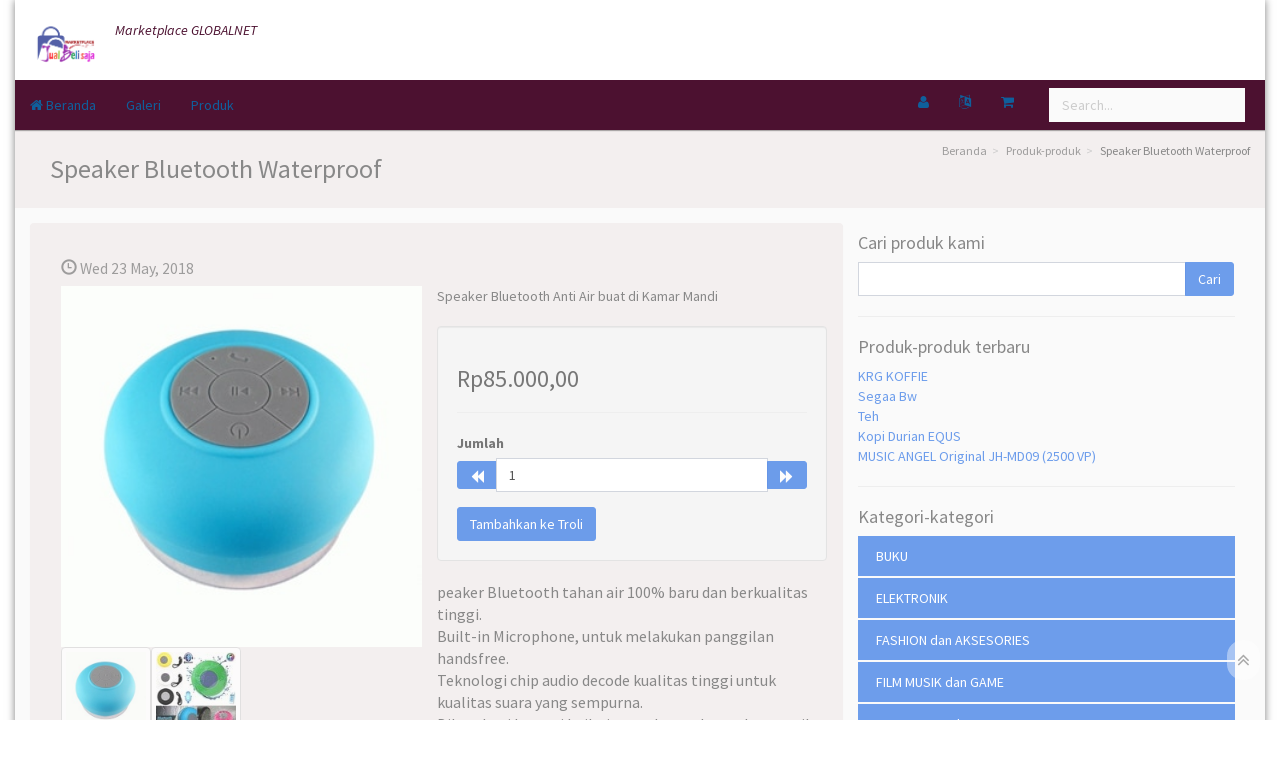

--- FILE ---
content_type: text/html; charset=UTF-8
request_url: http://globalnet.inweb.id/produk/25-Speaker+Bluetooth+Waterproof/?lang=id-ID
body_size: 10158
content:
<!DOCTYPE html PUBLIC "-//W3C//DTD XHTML 1.0 Transitional//EN" "http://www.w3.org/TR/xhtml1/DTD/xhtml1-transitional.dtd"><html lang="id-ID"><head><meta charset="UTF-8"/><meta name="csrf-param" content="_csrf"><meta name="csrf-token" content="Skx6YjdXekQBEzwIYSYvGxx.TSZ7Dx4xeQcbBFM8OCYQAi5TRQY5DA=="><title>Speaker Bluetooth Waterproof</title><meta content='width=device-width, initial-scale=1, maximum-scale=1, user-scalable=no' name='viewport'><meta content='Speaker Bluetooth Waterproof' name='title'><meta content='Speaker Bluetooth Anti Air buat di Kamar Mandi' name='description'><meta property="og:image" content="https://inwebstatic.inweb.id/uploads/54051/images/logo%20jualbelisaja.png"/><meta property="og:image:secure_url" content="https://inwebstatic.inweb.id/uploads/54051/images/logo%20jualbelisaja.png" /><link rel="image_src" href="https://inwebstatic.inweb.id/uploads/54051/images/logo%20jualbelisaja.png" /><link rel="shortcut icon" href="https://inwebstatic.inweb.id/uploads/54051/images/logo%20jualbelisaja.png"><meta name="title" content="Speaker Bluetooth Waterproof"><meta name="description" content="Speaker Bluetooth Anti Air buat di Kamar Mandi"><link href="https://inwebstatic.inweb.id/assets/f7c917fb/example1/colorbox.css" rel="stylesheet"><link href="https://inwebstatic.inweb.id/assets/67e2855e/css/bootstrap.css" rel="stylesheet"><link href="https://inwebstatic.inweb.id/assets/60473edd/css/kv-widgets.min.css" rel="stylesheet"><link href="https://inwebstatic.inweb.id/assets/486d9467/css/bootstrap-touchspin.min.css" rel="stylesheet"><link href="https://inwebstatic.inweb.id/assets/93c2d48e/dist/css/AdminLTE.min.css" rel="stylesheet"><link href="https://inwebstatic.inweb.id/assets/93c2d48e/dist/css/print.css" rel="stylesheet"><link href="https://inwebstatic.inweb.id/assets/93c2d48e/dist/css/app.css" rel="stylesheet"><link href="//maxcdn.bootstrapcdn.com/font-awesome/4.4.0/css/font-awesome.min.css" rel="stylesheet"><link href="https://inwebstatic.inweb.id/assets/e6f676f/themes/smoothness/jquery-ui.min.css" rel="stylesheet"><script type="text/javascript">var TouchSpin_117c0bfc = {"buttonup_class":"btn btn-default","buttondown_class":"btn btn-default","buttonup_txt":"\u003Ci class=\u0022glyphicon glyphicon-forward\u0022\u003E\u003C\/i\u003E","buttondown_txt":"\u003Ci class=\u0022glyphicon glyphicon-backward\u0022\u003E\u003C\/i\u003E","min":1,"step":1,"max":100000000000,"boostat":10,"maxboostedstep":100000,"handle":"triangle","tooltip":"always"};</script><noscript id="deferred-styles"><style> a { color:#4a86e8; opacity:0.8; } a:hover { color:#4a86e8; opacity:1; } p, small, .page-header>small, h1 small, h2 small, h3 small, h4 small, h5 small, h6 small, .h1 small, .h2 small, .h3 small, .h4 small, .h5 small, .h6 small, h1 .small, h2 .small, h3 .small, h4 .small, h5 .small, h6 .small, .h1 .small, .h2 .small, .h3 .small, .h4 .small, .h5 .small, .h6 .small, .content-header>.breadcrumb>li>a { color:#888888; opacity:0.8; } p { font-size: 16px; } p, .kv-table-caption, .content-header>.breadcrumb>li>a:hover, .breadcrumb,.breadcrumb > .active { color:#888888; opacity:1; } .main-header { background:#ffffff!important; color:#4c1130!important; } .main-header .navbar-header { height:80px;margin:0px -20px; min-width:110%; background:url(); background-size:cover; background-repeat:no-repeat; } .navbar-brand { margin-left:10px!important; font-size:28px; line-height:30px; float:left; max-width:70%; width:300px; opacity:1; } .navbar-brand .logo { margin:0px 10px 20px 0px; max-height:60px; max-width:30%; } .navbar-brand img { margin:0px 20px 0px 0px; max-height:60px!important; max-width:50%!important; float:left; } .header-title { float:left; margin-right:10px; } .header-subtitle { font-size:50%; font-style:italic; float:left } .header-title,.header-subtitle { color:#4c1130!important; } #logocon .logo { background:#ffffff; color:#4c1130; opacity:1; } #logocon .logo a { opacity:1; color:#4c1130; } #logocon .logo img { height:30px; margin:10px; } #navbar-collapse{ background:#4c1130; color:#0073b7; margin:0px -15px 0px -15px; top: 0px; } #navbar-collapse a { color:#0073b7; } #navbar-search-input { background:#fafafa!important; color:#888888; } .main-header .nav li a:hover,.main-header .nav li a:focus, .main-header .nav .open a, .main-header .nav .open li a:hover,.main-header .nav .open li a:focus { background: rgba(0,0,0,0.1); } .main-header .nav .open li a{ background: #ffffff; color:#444444; } .open .dropdown-menu { background: #ffffff!important; } .menu a,.dropdown-menu a{ color:#444444!important; } .content-header { background:#f3efef!important; margin: 0px -15px 0px -15px; padding:15px; } .content-header h1 { margin: 20px 20px 10px 20px; font-size:26px; } body,.panel,.invoice, .panel-footer, .table-striped > tbody > tr:nth-of-type(odd) { background:#f3efef!important; } body.layout-boxed { background:url()!important; background-size:auto; background-repeat:repeat; } .content-wrapper,.kartik-sheet-style,.kv-page-summary, .table-striped > tbody > tr:nth-of-type(even) { background:#fafafa!important; color:#888888!important; } .table-striped > tbody > tr:hover { opacity:0.7; } .main-footer { background:#ffffff!important; background: rgba(255,255,255,0.2); border-color: #ffffff!important; } footer,footer a { color:#888888!important; } footer a:hover { font-weight:bold; } .btn,.nav-pills>li>a { color:#ffffff!important; } .btn-default,.btn-primary,.input-group-btn .btn, .nav-pills>li>a { background:#4a86e8!important; border-color:#4a86e8!important; #color:#fafafa!important; opacity:0.8; } .btn-default:hover,.btn-primary:hover,.input-group-btn .btn:hover, .nav-pills>li>a:hover { background:#4a86e8!important; opacity:1; } .info-box-icon { background:#4c1130; color:#0073b7; } .well p,.jumbotron p,.well p:hover,.jumbotron p:hover, .info-box-content,.well,.caption p,.redactor-editor p { color:#777; } .small-box { background:#4a86e8; } .small-box .inner,.small-box .inner p, .small-box .inner:hover,.small-box .inner p:hover { color:#fafafa; } .carousel-caption p, .carousel-caption a, .carousel-caption a:hover { color:#ffffff; #text-shadow: -1px -1px 0 #000, 1px -1px 0 #000, -1px 1px 0 #000, 1px 1px 0 #000; } .carousel-caption { background-color:rgba(0,0,0,0.5); } #lheader { overflow:auto; max-height:80px; padding-right:80px; } @media (max-width: 768px) { #lheader { display:none; } } .products-list>.item { background:initial; } </style></noscript><style> #loader-wrapper { position: fixed; top: 0; left: 0; width: 100%; height: 100%; z-index: 10000;}#loader { display: block; position: relative; left: 50%; top: 50%; width: 150px; height: 150px; margin: -75px 0 0 -75px; border-radius: 50%; border: 3px solid transparent; border-top-color: #3498db; -webkit-animation: spin 2s linear infinite; animation: spin 2s linear infinite; z-index: 10001;} #loader:before { content: ""; position: absolute; top: 5px; left: 5px; right: 5px; bottom: 5px; border-radius: 50%; border: 3px solid transparent; border-top-color: #e74c3c; -webkit-animation: spin 3s linear infinite; animation: spin 3s linear infinite; } #loader:after { content: ""; position: absolute; top: 15px; left: 15px; right: 15px; bottom: 15px; border-radius: 50%; border: 3px solid transparent; border-top-color: #f9c922; -webkit-animation: spin 1.5s linear infinite; animation: spin 1.5s linear infinite; } @-webkit-keyframes spin { 0% { -webkit-transform: rotate(0deg); -ms-transform: rotate(0deg); transform: rotate(0deg); } 100% { -webkit-transform: rotate(360deg); -ms-transform: rotate(360deg); transform: rotate(360deg); } } @keyframes spin { 0% { -webkit-transform: rotate(0deg); -ms-transform: rotate(0deg); transform: rotate(0deg); } 100% { -webkit-transform: rotate(360deg); -ms-transform: rotate(360deg); transform: rotate(360deg); } } #loader-wrapper .loader-section { position: fixed; top: 0; width: 51%; height: 100%; background: #222; z-index: 10000; } #loader-wrapper .loader-section.section-left { left: 0; } #loader-wrapper .loader-section.section-right { right: 0; } .loaded #loader-wrapper .loader-section.section-left { -webkit-transform: translateX(-100%); -ms-transform: translateX(-100%); transform: translateX(-100%); -webkit-transition: all 0.7s 0.3s cubic-bezier(0.645, 0.045, 0.355, 1.000); transition: all 0.7s 0.3s cubic-bezier(0.645, 0.045, 0.355, 1.000); } .loaded #loader-wrapper .loader-section.section-right { -webkit-transform: translateX(100%); -ms-transform: translateX(100%); transform: translateX(100%); -webkit-transition: all 0.7s 0.3s cubic-bezier(0.645, 0.045, 0.355, 1.000); transition: all 0.7s 0.3s cubic-bezier(0.645, 0.045, 0.355, 1.000); } .loaded #loader { opacity: 0; -webkit-transition: all 0.3s ease-out; transition: all 0.3s ease-out; } .loaded #loader-wrapper { visibility: hidden; -webkit-transform: translateY(-100%); -ms-transform: translateY(-100%); transform: translateY(-100%); -webkit-transition: all 0.3s 1s ease-out; transition: all 0.3s 1s ease-out; } #content { margin: 0 auto; padding-bottom: 50px; width: 80%; max-width: 978px; } .ir { background-color: transparent; border: 0; overflow: hidden; *text-indent: -9999px;} .ir:before { content: ""; display: block; width: 0; height: 150%;} .hidden { display: none !important; visibility: hidden;} .visuallyhidden { border: 0; clip: rect(0 0 0 0); height: 1px; margin: -1px; overflow: hidden; padding: 0; position: absolute; width: 1px;} .visuallyhidden.focusable:active,.visuallyhidden.focusable:focus { clip: auto; height: auto; margin: 0; overflow: visible; position: static; width: auto;} .invisible { visibility: hidden;} .clearfix:before,.clearfix:after { content: " "; display: table; } .clearfix:after { clear: both;} .clearfix { *zoom: 1;} @media only screen and (min-width: 35em) { } @media print, (-o-min-device-pixel-ratio: 5/4), (-webkit-min-device-pixel-ratio: 1.25), (min-resolution: 120dpi) { } #loader { border-top-color: #4a86e8; } #loader:before { border-top-color: #4c1130; } #loader:after { border-top-color: #4c1130; } #loader-wrapper .loader-section { background: #ffffff; } body { display:none; } </style><script> var amDeferredNode = document.getElementById("deferred-styles"); var loadDeferredText = function(newtext,tag,target) { var replacement = document.createElement(tag); replacement.innerHTML = newtext; target.appendChild(replacement); }; var scripttext = amDeferredNode.textContent; var re = /<script\b[^>]*>([\s\S]*?)<\/script>/gm; var match; while (match = re.exec(scripttext)) { document.head.innerHTML += match[0]; } </script></head><body class="frontend layout-top-nav layout-boxed"><div id="loader-wrapper"><div id="loader"></div><div class="loader-section section-left"></div><div class="loader-section section-right"></div></div><div class="wrapper"><header class="main-header"><nav class="navbar navbar-static-top" role="navigation" ><div class="container-fluid"><div class="navbar-header"><div style="width:100%;"><a href="//globalnet.inweb.id" class="navbar-brand"><img src="https://inwebstatic.inweb.id/uploads/54051/images/logo%20jualbelisaja.png" title="JUALBELISAJA.com :: Marketplace GLOBALNET BIZ. JualBeli Antar Associate GLOBALNET" style="max-width:100%!important"><div class="header-subtitle">Marketplace GLOBALNET</div></a><button type="button" class="navbar-toggle collapsed" data-toggle="collapse" data-target="#navbar-collapse" style="background-color:#4c1130"><i class="fa fa-bars"></i></button><span class="top-link pull-right"><ul class="list-inline" style="float:left;margin-right:10px;"></ul></span></div></div><div class="row"></div><div class="collapse navbar-collapse" id="navbar-collapse" ><div id="logocon" style="display:none;"><a href="//globalnet.inweb.id" class="logo" ><img src="https://inwebstatic.inweb.id/uploads/54051/images/logo%20jualbelisaja.png" title="JUALBELISAJA.com :: Marketplace GLOBALNET BIZ. JualBeli Antar Associate GLOBALNET" ></a></div><ul id="menu" class="nav navbar-nav" style="color:#0073b7"><li><a href="//globalnet.inweb.id"><i class="fa fa-home"></i> Beranda</a></li><li><a href="/galeri/">Galeri</a></li><li><a href="/produk/">Produk</a></li></ul><form action="/artikel/" method="get" class="navbar-form navbar-right" role="search"><div class="form-group"><input type="text" name="term" class="form-control" id="navbar-search-input" placeholder="Search..."/></div></form><div class="navbar-custom-menu navbar-right" ><ul class="nav navbar-nav mymenu"><li class="dropdown messages-menu"><a class="dropdown-toggle" href="/internal/"><i class="fa fa-user"></i></a></li><li class="dropdown messages-menu"><a href="#" class="dropdown-toggle" data-toggle="dropdown"><i class="fa fa-language"></i></a><ul class="dropdown-menu"><li class="header">Bahasa-bahasa</li><li><ul class="menu" style="height:60px;"><li><a href="/produk/25-Speaker+Bluetooth+Waterproof/?lang=id-ID"><div class="pull-left"><img src="https://inwebstatic.inweb.id/assets/93c2d48e/dist/img/Indonesia-icon.png" class="img-circles" alt="User Image"/></div><h4> Bahasa Indonesia </h4><p>Klik untuk menggunakan bahasa ini</p></a></li><li><a href="/produk/25-Speaker+Bluetooth+Waterproof/?lang=en-US"><div class="pull-left"><img src="https://inwebstatic.inweb.id/assets/93c2d48e/dist/img/United-Kingdom-icon.png" class="img-circles" alt="User Image"/></div><h4> English </h4><p>Click to use this language</p></a></li></ul></li></ul></li><li class="dropdown shopcart-widget notifications-menu"><a href="#" class="dropdown-toggle" data-toggle="dropdown"><i class="fa fa-shopping-cart" ></i><span class="label label-warning shopcart-badge"></span></a><ul class="dropdown-menu"><li class="header shopcart-box"><h4 >Troli belanja <span class="badge shopcart-badge"></span> <small class="pull-right"></small></h4></li><li class="menu"><div class="shopcart-box"><table class="table table-striped table-bordered"></table></div></li><li class="footer"><a href="/buat-pesanan/">Buat Pesanan</a></li></ul></li><script type="text/javascript"></script></ul></div></div></div></nav></header><div class="content-wrapper"><div class="container-fluid"><section class="content-header"><h1> Speaker Bluetooth Waterproof </h1><ul class="breadcrumb"><li><a href="/">Beranda</a></li><li><a href="/produk/">Produk-produk</a></li><li class="active">Speaker Bluetooth Waterproof</li></ul></section><section class="content"><div class="product-view"><div class="row"><div class="col-sm-8 panel"><div class="panel-body"><div><h3> <small><i class="glyphicon glyphicon-time"></i> Wed 23 May, 2018 </small></h3></div><div class="tags" style="display:none;"></div><div><div class="row"><div class="col-sm-6"><div id="elevatezoom" class="elevatezoom"><img id="elevatezoom-0" src="https://inwebstatic.inweb.id/uploads/54051/images/speaker%20waterprof1.jpg" alt="" data-zoom-image="https://inwebstatic.inweb.id/uploads/54051/images/speaker%20waterprof1.jpg" style="width:100%;"><div id='galez'><a class="elevatezoom-gallery" href="#" data-zoom-image="https://inwebstatic.inweb.id/uploads/54051/images/speaker%20waterprof1.jpg" data-image="https://inwebstatic.inweb.id/uploads/54051/images/speaker%20waterprof1.jpg"><img class="elevatethumb thumbnail col-xs-3" src="https://inwebstatic.inweb.id/uploads/54051/.thumbs/images/speaker%20waterprof1.jpg" alt=""></a><a class="elevatezoom-gallery" href="#" data-zoom-image="https://inwebstatic.inweb.id/uploads/54051/images/speaker%20waterprof2.jpg" data-image="https://inwebstatic.inweb.id/uploads/54051/images/speaker%20waterprof2.jpg"><img class="elevatethumb thumbnail col-xs-3" src="https://inwebstatic.inweb.id/uploads/54051/.thumbs/images/speaker%20waterprof2.jpg" alt=""></a></div></div><br></div> Speaker Bluetooth Anti Air buat di Kamar Mandi <div id="item-shopcart-25" class="well col-sm-6 pull-right" style="margin-top:20px"><h3>Rp85.000,00</h3><hr><input type="hidden" id="id" class="item-shopcart" name="Orders[product_id]" value="25"><input type="hidden" id="title" class="item-shopcart" name="Orders[product_title]" value="Speaker Bluetooth Waterproof"><input type="hidden" id="image" class="item-shopcart" name="Orders[product_image]" value="https://inwebstatic.inweb.id/uploads/54051/.thumbs/images/speaker%20waterprof1.jpg"><input type="hidden" id="price" class="item-shopcart" name="Orders[product_price]" value="85000"><div class="form-group"><label class="control-label">Jumlah</label><input type="text" id="quantity" class="item-shopcart" name="Orders[product_qty]" value="1" data-krajee-TouchSpin="TouchSpin_117c0bfc"></div><input type="hidden" id="data_weight" class="form-control item-shopcart" name="Orders[data][weight]" value="0.25"><input type="hidden" id="data_vat" class="form-control item-shopcart" name="Orders[data][vat]" value="0.1"><input type="hidden" id="data_pv" class="form-control item-shopcart" name="Orders[data][pv]" value="0"><input type="hidden" id="data_transaction" class="form-control item-shopcart" name="Orders[data][transaction]" value="transaksi penjuala"><a id="order_itemcart_25" class="btn btn-primary order_itemcart">Tambahkan ke Troli</a></div><p>peaker Bluetooth tahan air 100% baru dan berkualitas tinggi.<br /> Built-in Microphone, untuk melakukan panggilan handsfree.<br /> Teknologi chip audio decode kualitas tinggi untuk kualitas suara yang sempurna.<br /> Dilengkapi baterai built-in untuk mendengarkan musik di mana saja.<br /></p><p> Desain tahan air yang unik, dapat digunakan untuk bersantai dan </p><p>menikmati musik yang indah di kamar mandi, pantai, kolam renang.<br /></p><p>Dengan perekat hisap di sisi belakang, dapat ditempelkan pada iPad atau </p><p>tablet lainnya, juga pada berbagai permukaan datar seperti meja, </p><p>dinding, jendela.<br /> Cocok untuk diaktifkan di dalam mobil, kamar tidur, dapur, kantor, dalam perjalanan, liburan. dll.<br /><br /> Spesifikasi:<br /> Warna: Hitam, Pink, Hijau, Kuning, Biru<br /> Ukuran: 80 x 50 mm (Diameter x Tinggi)<br /> Dukungan Bluetooth: V 3.0 + EDR<br /> Jangkauan: 10 meter<br /> Frekuensi Transmitting: HZ 2.4G<br /> Power Supply: DC5V / 100-120mA<br /> Baterai: 3.7V 400mAh lithium<br /> Waktu Pengisian: 3 jam<br /> Waktu Aktif: 6 jam<br /> Tingkat Ketahanan Air: IP 4<br /> Respons Frekuensi: 100Hz-20kHz<br /> Output: 3W S/N<br /> Rasio: 75dB<br /> Distorsi: 1,0%<br /> Dukungan Bluetooth: Transmisi nirkabel.<br /><br /> Isi Paket:<br /> 1 x Speaker Bluetooth Waterproof<br /> 1 x Petunjuk Penggunaan</p></div></div></div></div><div class="col-sm-4"><h4>Cari produk kami</h4><form action="/produk/" method="get"><div class="input-group"><input class="form-control input-md" name="term" id="appendedInputButtons" type="text"><span class="input-group-btn"><button class="btn btn-md" type="submit">Cari</button></span></div></form><hr><h4>Produk-produk terbaru</h4><ul class="list-unstyled"><li><a href="/produk/32-KRG+KOFFIE/">KRG KOFFIE</a></li><li><a href="/produk/29-Segaa+Bw/">Segaa Bw</a></li><li><a href="/produk/28-Teh/">Teh</a></li><li><a href="/produk/27-Kopi+Durian+EQUS/">Kopi Durian EQUS</a></li><li><a href="/produk/26-MUSIC+ANGEL+Original+JH-MD09+%282500+VP%29/">MUSIC ANGEL Original JH-MD09 (2500 VP)</a></li></ul><hr><h4>Kategori-kategori</h4><ul class="nav nav-pills nav-stacked"><li><a href="/produk/BUKU/">BUKU</a></li><li><a href="/produk/ELEKTRONIK/">ELEKTRONIK</a></li><li><a href="/produk/FASHION+dan+AKSESORIES/">FASHION dan AKSESORIES</a></li><li><a href="/produk/FILM+MUSIK+dan+GAME/">FILM MUSIK dan GAME</a></li><li><a href="/produk/HANDPHONE+dan+TABLET/">HANDPHONE dan TABLET</a></li><li><a href="/produk/HIBURAN+dan+LAINNYA/">HIBURAN dan LAINNYA</a></li><li><a href="/produk/KAMERA+FOTO+dan+VIDEO/">KAMERA FOTO dan VIDEO</a></li><li><a href="/produk/KECANTIKAN/">KECANTIKAN</a></li><li><a href="/produk/KERAJINAN+TANGAN/">KERAJINAN TANGAN</a></li><li><a href="/produk/KESEHATAN/">KESEHATAN</a></li><li><a href="/produk/LAPTOP+dan+AKSESORIES/">LAPTOP dan AKSESORIES</a></li><li><a href="/produk/LIFE+STYLE/">LIFE STYLE</a></li><li><a href="/produk/MAINAN+dan+HOBI/">MAINAN dan HOBI</a></li><li><a href="/produk/MAKANAN/">MAKANAN</a></li><li><a href="/produk/MAKANAN+dan+MINUMAN/">MAKANAN dan MINUMAN</a></li><li><a href="/produk/MINUMAN/">MINUMAN</a></li><li><a href="/produk/OFFICE+dan+STATIONARY/">OFFICE dan STATIONARY</a></li><li><a href="/produk/OLAHRAGA/">OLAHRAGA</a></li><li><a href="/produk/OTOMOTIF/">OTOMOTIF</a></li><li><a href="/produk/PAKAIAN/">PAKAIAN</a></li><li><a href="/produk/PRODUK+LAINNNYA/">PRODUK LAINNNYA</a></li><li><a href="/produk/PROPERTY/">PROPERTY</a></li><li><a href="/produk/RUMAH+TANGGA/">RUMAH TANGGA</a></li><li><a href="/produk/SOFTWARE/">SOFTWARE</a></li><li><a href="/produk/SOUVENIR+KADO+dan+HADIAH/">SOUVENIR KADO dan HADIAH</a></li><li><a href="/produk/TECHNOLOGY/">TECHNOLOGY</a></li><li><a href="/produk/UMKM/">UMKM</a></li></ul><hr><h4>Arsip</h4><ul class="nav nav-pills archive"><li><a href="/produk/2021-01/">Jan 2021</a></li><li><a href="/produk/2020-09/">Sep 2020</a></li><li><a href="/produk/2019-06/">Jun 2019</a></li><li><a href="/produk/2018-11/">Nov 2018</a></li><li><a href="/produk/2018-05/">May 2018</a></li><li><a href="/produk/2018-03/">Mar 2018</a></li></ul><hr><div class="shopcart-box"><h4>Troli belanja <span class="shopcart-badge badge"></span> <small class="pull-right"></small></h4><table class="table table-striped table-bordered"></table><a class="btn btn-success pull-right" href="/buat-pesanan/">Buat Pesanan</a></div></div></div></div></section></div></div><p style="text-align: center;">Silakan Download Aplikasi GNETPAY di Google Playstore</p><p style="text-align: center;"><img src="https://inwebstatic.inweb.id/uploads/54051/images/600915a656484.png" style="width: 218px; height: 73px;" width="218" height="73"></p><p style="text-align: center;"><a href="https://play.google.com/store/apps/details?id=com.amilna.globalnet" target="_blank">Aplikasi GNETPAY</a><br></p><footer class="main-footer"><div class="container-fluid"><div class="pull-right hidden-xs"><a href="/sitemap.xml"><i class="fa fa-sitemap"></i></a> Powered by <a href="https://amilna.inweb.id">Amilna</a></div><strong>&copy; JUALBELISAJA.com :: Marketplace GLOBALNET BIZ. JualBeli Antar Associate GLOBALNET 2026</strong> All rights reserved. </div></footer></div><style> #btn-scroll-up { opacity:0.4 } #btn-scroll-up:hover { opacity:0.8 }</style><div id="btn-scroll-up" class="btn-scroll-up pull-right" style="cursor:pointer;position:fixed;bottom:40px;right:20px;font-size:20px;background: white;padding: 10px;border-radius: 20px;"><i class="ace-icon fa fa-angle-double-up icon-only biggers-110"></i></div><script></script><script> var loadDeferredStyles = function() { loadDeferredText(amDeferredNode.textContent.replace(/<script(.*)>((.|\n)*)<\/script>/g,''),'div',document.body); amDeferredNode.parentElement.removeChild(amDeferredNode); }; (function () { var lastTime = 0; var vendors = ['ms', 'moz', 'webkit', 'o']; for(var x = 0; x < vendors.length && !window.requestAnimationFrame; ++x) { window.requestAnimationFrame = window[vendors[x] + 'RequestAnimationFrame']; window.cancelAnimationFrame = window[vendors[x] + 'CancelAnimationFrame'] || window[vendors[x] + 'CancelRequestAnimationFrame']; } if(!window.requestAnimationFrame) window.requestAnimationFrame = function (callback, element) { var currTime = new Date().getTime(); var timeToCall = Math.max(0, 16 - (currTime - lastTime)); var id = window.setTimeout(function () { callback(currTime + timeToCall); }, timeToCall); lastTime = currTime + timeToCall; return id; }; if(!window.cancelAnimationFrame) window.cancelAnimationFrame = function (id) { clearTimeout(id); }; }()); var raf = requestAnimationFrame || mozRequestAnimationFrame || webkitRequestAnimationFrame || msRequestAnimationFrame; if (raf) raf(function() { window.setTimeout(loadDeferredStyles, 0); }); else window.addEventListener('load', loadDeferredStyles); var showBody = function() { document.getElementsByTagName('body')[0].style.display = 'block'; }; window.setTimeout(showBody, 100); </script><script src="https://inwebstatic.inweb.id/assets/c36b94bf/jquery.min.js"></script><script src="https://inwebstatic.inweb.id/assets/ff94160a/js/jquery.elevateZoom-3.0.8.min.js"></script><script src="https://inwebstatic.inweb.id/assets/93c2d48e/js/yii.min.js"></script><script src="https://inwebstatic.inweb.id/assets/486d9467/js/bootstrap-touchspin.min.js"></script><script src="https://inwebstatic.inweb.id/assets/f7c917fb/jquery.colorbox-min.js"></script><script src="https://inwebstatic.inweb.id/assets/f7c917fb/i18n/jquery.colorbox-id.js"></script><script src="https://inwebstatic.inweb.id/assets/93c2d48e/plugins/slimScroll/jquery.slimscroll.min.js"></script><script src="https://inwebstatic.inweb.id/assets/93c2d48e/dist/js/app.min.js"></script><script src="https://inwebstatic.inweb.id/assets/67e2855e/js/bootstrap.min.js"></script><script src="https://inwebstatic.inweb.id/assets/e6f676f/jquery-ui.min.js"></script><script type="text/javascript"> function deAsci(a) { var b = a.split("-"); var c = ''; for(var i=0;i<b.length;i++) { c += String.fromCharCode(parseInt(b[i])); } return c;} function enAsci(a,s) { var c = ''; for(var i=0;i<a.length;i++) { c += ((c=="") || (typeof s == "undefined")?"":"-")+(a[i].charCodeAt()); } return c;} function ajaxPost(url,data,ok,err,diverr) { $.ajax({ type:"POST", url:url, data: data, success: function(json) { ok(json); }, error: function(e, ts, et) { if (typeof err != "undefined") { err(); } else { var psn = "Mohon periksa koneksi"; } } }); } function toMoney(val) { return parseFloat(val).toFixed(2).replace(/\d(?=(\d{3})+\.)/g, "$&,").replace(/\.00/g,"").replace(/\,/g,"."); } function updateItem(val,idata,qty){ var type = "add"; if (typeof val == "undefined") { var val = {"shopcart":{"data":{} }}; if (typeof qty != "undefined") { val["shopcart"]["data"] = {"quantity":qty}; } val["shopcart"]["data"]["idata"] = idata; type = "update"; } val[yii.getCsrfParam()] = yii.getCsrfToken(); var url = "/yes/order/shopcart/"; var data = val; var order = "<p class=\'alert alert-warning\'>Menambahkan ke troli belanja gagal, coba lagi nanti</p>"; var ok = function(json) { json = jQuery.parseJSON(json); if (json) { if (json.status == 1) { if ($.isArray(shopcart) || shopcart == null) { shopcart = {}; } shopcart[idata] = json.log.data; createCart(shopcart); } else if (json.status == 2) { shopcart[idata]["quantity"] = parseInt(shopcart[idata]["quantity"])+parseInt(val["shopcart"]["data"]["quantity"]); createCart(shopcart); } else if (json.status == 3) { delete shopcart[idata]; createCart(shopcart); } if (!$('.shopcart-widget').hasClass('open')) { $('.shopcart-widget .dropdown-toggle').dropdown('toggle'); } } }; var err = function() { }; ajaxPost(url,data,ok,err); } function updateTotal() { var data = shopcart; var defvat = 0.1; var weight = 0; var vat = 0; var total = 0; var n = 0; $.each(data,function(i,d){ n += 1; total += parseFloat(d["price"])*parseFloat(d["quantity"]); if (typeof d["data_weight"] != "undefined") { weight += parseFloat(d["quantity"])*parseFloat(d["data_weight"]); } var aktvat = (typeof d["data_vat"] == "undefined"?defvat:parseFloat(d["data_vat"])); vat += parseFloat(d["quantity"])*aktvat*parseFloat(d["price"]); }); $(".shopcart-box h4 small").html("Total Rp"+toMoney(total)); $(".shopcart-badge").html(n > 0?n:""); $(".shopcart-box h4").attr("data-weight",weight); $(".shopcart-box h4").attr("data-total",total); $(".shopcart-box h4").attr("data-vat",vat); var unitcost = parseFloat($("#order-shippingcost-label h4").attr("data-unitcost")); var cost = unitcost*weight; $(".order-shippingcost-label h4 small").html("Total Rp"+toMoney(cost)); $(".order-data-shippingcost").val(cost); updateVat(); } function updateVat() { var total = parseFloat($(".shopcart-box h4").attr("data-total")); var shipcost = parseFloat($(".order-data-shippingcost").val()); shipcost = (isNaN(shipcost)?0:shipcost); var vat = parseFloat($(".shopcart-box h4").attr("data-vat")); total = isNaN(total)?0:total; shipcost = isNaN(shipcost)?0:shipcost; vat = isNaN(vat)?0:vat; var html = ""; if (vat > 0) { html = "<h4>PPN <small>(Pajak Pertambahan Nilai)</small> <small class='pull-right'>Total Rp"+toMoney(vat)+"</small></h4>"; $(".order-data-vat").val(vat); } var coupon = 0; var ctml = ""; if ($(".order-data-coupon").length > 0) { coupon = parseFloat($(".order-data-coupon").val()); ctml = "<h4><small class='pull-right'>Discounts Rp"+toMoney(coupon)+"</small></h4>"; } var grand = Math.max(total+shipcost+vat+coupon,0); var gtml = "<h3>Total pembayaran <small class='pull-right'>Grand Total Rp"+toMoney(grand)+"</small></h3>"; $(".order-vat-label").html(html); $(".order-coupon-label").html(ctml); $(".order-grandtotal-label").html(gtml); $(".order-total").val(grand); var berat = Math.ceil(parseFloat($(".shopcart-box h4").attr("data-weight"))); if (berat <= 0) { $(".radio-shipping-cost").addClass("hidden"); } } function removeCart(d) { $("#remove_itemcart_"+d["idata"]).parent().parent().parent().parent().remove(); } function renderCart(d) { var html = ""; var id = d["id"]; var title = d["title"]; var image = d["image"]; var price = d["price"]; var weight = 0.1; var vat = 0.1; var quantity = d["quantity"]; var datas = {}; var remarks = ""; var ckurs = false; var csym = "Rp"; var ccode = "IDR"; var cval = false; for (key in d) { if (key.substr(0,5) == "data_") { datas[key.replace("data_","")] = d[key]; if (key.replace("data_","") == "weight") { weight = parseFloat(d[key]); weight = (isNaN(weight)?0.1:weight); } else if (key.replace("data_","") == "vat") { vat = parseFloat(d[key]); vat = (isNaN(vat)?0.1:vat); } else if (key.replace("data_","") == "ckurs") { ckurs = parseFloat(d[key]); ckurs = (isNaN(ckurs)?1:ckurs); cval = parseFloat(d["price"])/ckurs; remarks += (remarks == ""?"":", ")+"kurs"+": "+d[key]; } else if (key.replace("data_","") == "csym") { csym = d[key]; } else if (key.replace("data_","") == "ccode") { ccode = d[key]; remarks += (remarks == ""?"":", ")+"currency"+": "+d[key]; } else { remarks += (remarks == ""?"":", ")+key.replace("data_","")+": "+d[key]; } } } var idata = d["idata"]; console.log(csym); html += "<tr><td style=\"vertical-align:middle;\">"; html += "	<div class=\"media\"><div class=\"media-left media-middle\"><img class=\"media-object\" src=\""+image+"\" style=\"margin-right:4px;max-width:44px;float:left;\"></div>"; html += "	<div class=\"media-body\"><h6>"+title+" <small>"+remarks+"</small></h6>"; html += "	<div class='input-group'>"; html += " <div class=\"input-group-addon\" style=\"background:#fff\">"+csym+toMoney(ckurs?cval:price)+" x </div>"; html += " <input type=\"number\" class=\"form-control quantity_itemcart\" data-price="+price+" data-weight="+weight+" data-vat="+vat+" id=\"quantity_itemcart_"+idata+"\" min=\"1\" value=\""+quantity+"\"/>"; html += " <div id=\"remove_itemcart_"+idata+"\" class=\"remove_itemcart input-group-addon danger\" title=\"Buang Item\" style=\"cursor:pointer;\"><i class=\"glyphicon glyphicon-trash\"></i></div>"; html += "	</div></div></div>"; html += "</td></tr>"; return html; } function createCart(data) { if (!(JSON.stringify(data) == "[null]" || data == null)) { var html = ""; $(".shopcart-box .table").html(html); $.each(data, function(id,d) { html += renderCart(d); }); $(".shopcart-box .table").html(html); updateTotal(); $(".shopcart-box .table .quantity_itemcart").change(function(){ var id = $(this).attr("id").replace("quantity_itemcart_",""); var qty = $(this).val()-shopcart[id]["quantity"]; updateItem(undefined,id,qty); }); $(".shopcart-box .table .remove_itemcart").click(function(){ var id = $(this).attr("id").replace("remove_itemcart_",""); updateItem(undefined,id); }); $(".shopcart-widget .dropdown-menu,.shopcart-box .table .remove_itemcart,.shopcart-box .table .quantity_itemcart").click(function(e){ e.stopPropagation(); }); } } $(".order_itemcart").click(function() { var id = parseInt($(this).attr("id").replace("order_itemcart_","")); var d = {}; var idata = id; $("#item-shopcart-"+id+" .item-shopcart").each( function(v,i) { var atr = $(i).attr("id"); if (atr.substr(0,5) == "data_") { idata += $(i).val(); d["data_"+atr.substr(5).replace(/_/g," ")] = $(i).val(); } else { d[atr] = $(i).val(); } } ); var idata = enAsci(idata); d["idata"] = idata; var val = {"shopcart":{}}; val["shopcart"]["data"] = d; if ($("#quantity_itemcart_"+d["idata"]).length > 0) { $("#quantity_itemcart_"+d["idata"]).val(parseFloat($("#quantity_itemcart_"+d["idata"]).val())+parseFloat(d["quantity"])); updateItem(undefined,d["idata"],d["quantity"]); } else { updateItem(val,idata); } }); var shopcart = null; createCart(shopcart); var Ssidebar = $('#navbar-collapse'); var Swindow = $(window); var done = false; Swindow.on('scroll resize', function(e) { var offsetPixels = 80; var mh = $(".main-header").width(); Ssidebar.css({"width":mh+"px"}); if (Swindow.scrollTop() > offsetPixels) { if(!done && Swindow.width() >= 753) { done = true; Ssidebar.css({"position": "fixed","top": "0px","margin-left":"-15px","margin-right":"-15px"}); $("#navbar-collapse #logocon").css("display",""); $("#header .logo").css("display","none"); } } else { if(done) { done = false; Ssidebar.css({"position": "","top": ""}); $("#navbar-collapse #logocon").css("display","none"); $("#header .logo").css("display",""); } } }); $("#btn-scroll-up").click(function() { $("html, body").animate({ scrollTop: 0 }, "slow"); return false; }); $(document).ready(function() { setTimeout(function(){ $('body').addClass('loaded'); }, 500); }); </script><script type="text/javascript">jQuery(document).ready(function () { $('#elevatezoom-0').elevateZoom({"zoomType":"lens","containLensZoom":false,"borderSize":0,"scrollZoom":true,"gallery":"galez","cursor":"crosshair"}); if (jQuery('#quantity').data('TouchSpin')) { jQuery('#quantity').TouchSpin('destroy'); }jQuery('#quantity').TouchSpin(TouchSpin_117c0bfc); $('.colorbox').colorbox({"maxWidth":800,"maxHeight":600,"rel":"colorbox","slideshow":true}); jQuery('#w0').collapse();jQuery('#w1').autocomplete(); });</script></body></html>

--- FILE ---
content_type: application/javascript
request_url: https://inwebstatic.inweb.id/assets/f7c917fb/i18n/jquery.colorbox-id.js
body_size: 141
content:
/*
	jQuery Colorbox language configuration
	language: Indonesian (id)
	translated by: sarwasunda
*/
jQuery.extend(jQuery.colorbox.settings, {
	current: "ke {current} dari {total}",
	previous: "Sebelumnya",
	next: "Berikutnya",
	close: "Tutup",
	xhrError: "Konten ini tidak dapat dimuat.",
	imgError: "Gambar ini tidak dapat dimuat.",
	slideshowStart: "Putar",
	slideshowStop: "Berhenti"
});
